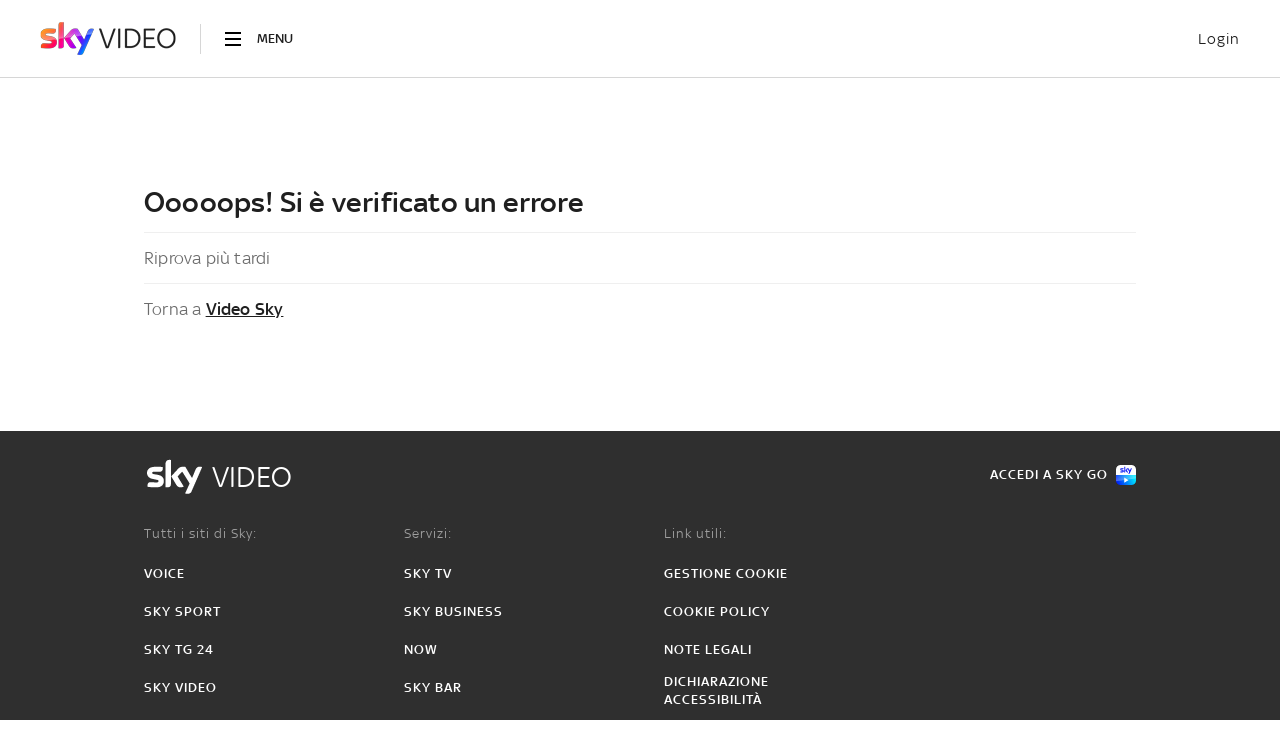

--- FILE ---
content_type: application/x-javascript;charset=utf-8
request_url: https://smetrics.sky.it/id?d_visid_ver=5.5.0&d_fieldgroup=A&mcorgid=1A124673527853290A490D45%40AdobeOrg&mid=14487175237151183570115346659649499385&ts=1762914178443
body_size: -37
content:
{"mid":"14487175237151183570115346659649499385"}